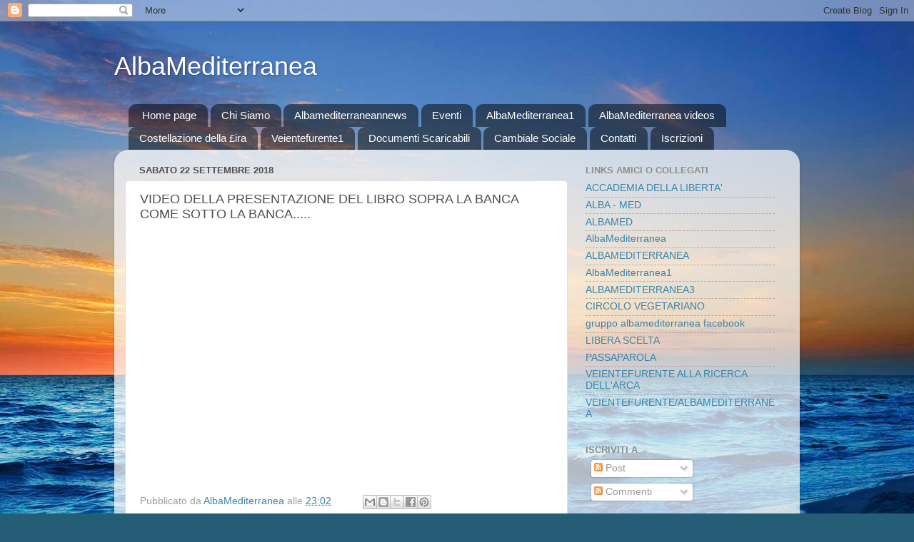

--- FILE ---
content_type: text/html; charset=UTF-8
request_url: https://albamediterranea.blogspot.com/b/stats?style=BLACK_TRANSPARENT&timeRange=ALL_TIME&token=APq4FmBWm_IMprxAvmUXQ7V-wKiOic0_xThB6UFc36HrCGF1MG-ZXWGTAwiNlS9cmhjLLxa5cbWNmRlc-HyXFpR2ZQuLT0q6LQ
body_size: -39
content:
{"total":142657,"sparklineOptions":{"backgroundColor":{"fillOpacity":0.1,"fill":"#000000"},"series":[{"areaOpacity":0.3,"color":"#202020"}]},"sparklineData":[[0,1],[1,1],[2,1],[3,1],[4,1],[5,0],[6,0],[7,1],[8,0],[9,4],[10,1],[11,1],[12,3],[13,1],[14,0],[15,1],[16,0],[17,1],[18,1],[19,100],[20,13],[21,1],[22,1],[23,1],[24,1],[25,1],[26,1],[27,1],[28,1],[29,0]],"nextTickMs":1200000}